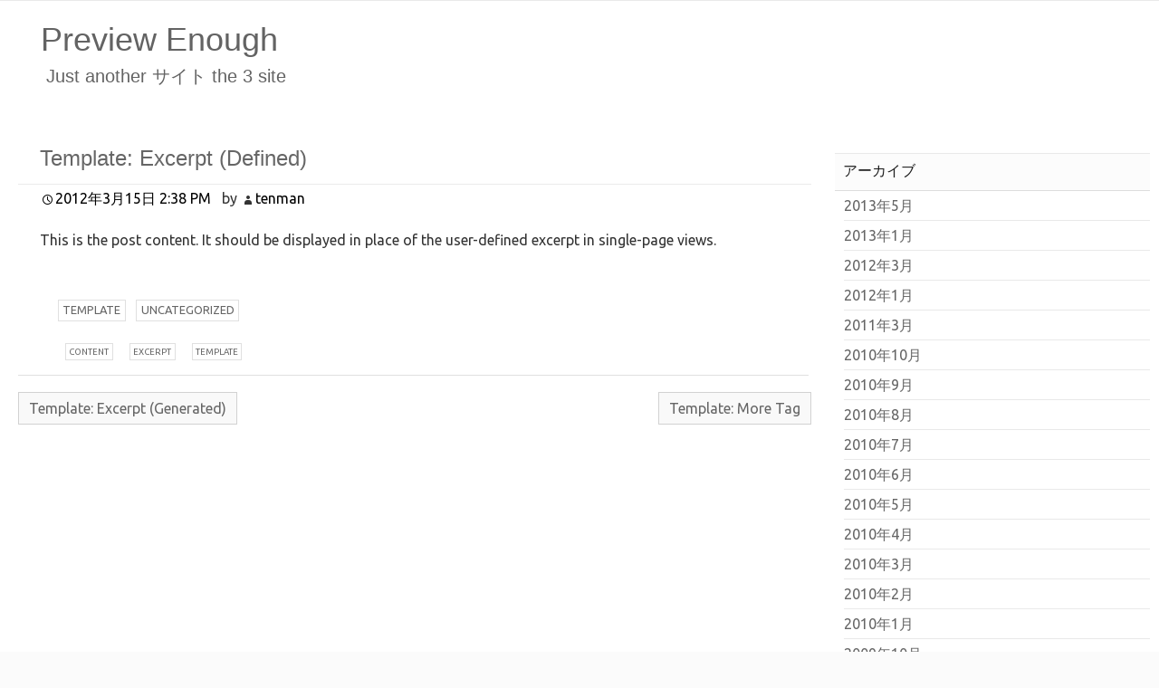

--- FILE ---
content_type: text/html; charset=UTF-8
request_url: http://www.tenman.info/wp3/previewenough/2012/03/15/template-excerpt-defined/
body_size: 11193
content:
<!DOCTYPE html>
<html lang="ja">
    <head>
        <meta charset="UTF-8" />
      	<title>Template: Excerpt (Defined) &#8211; Preview Enough</title>
<meta name='robots' content='max-image-preview:large' />
	<style>img:is([sizes="auto" i], [sizes^="auto," i]) { contain-intrinsic-size: 3000px 1500px }</style>
	<link rel='dns-prefetch' href='//fonts.googleapis.com' />
<link rel="alternate" type="application/rss+xml" title="Preview Enough &raquo; フィード" href="http://www.tenman.info/wp3/previewenough/feed/" />
<link rel="alternate" type="application/rss+xml" title="Preview Enough &raquo; コメントフィード" href="http://www.tenman.info/wp3/previewenough/comments/feed/" />
<script type="text/javascript">
/* <![CDATA[ */
window._wpemojiSettings = {"baseUrl":"https:\/\/s.w.org\/images\/core\/emoji\/16.0.1\/72x72\/","ext":".png","svgUrl":"https:\/\/s.w.org\/images\/core\/emoji\/16.0.1\/svg\/","svgExt":".svg","source":{"wpemoji":"http:\/\/www.tenman.info\/wp3\/previewenough\/wp-includes\/js\/wp-emoji.js?ver=6.8.3","twemoji":"http:\/\/www.tenman.info\/wp3\/previewenough\/wp-includes\/js\/twemoji.js?ver=6.8.3"}};
/**
 * @output wp-includes/js/wp-emoji-loader.js
 */

/**
 * Emoji Settings as exported in PHP via _print_emoji_detection_script().
 * @typedef WPEmojiSettings
 * @type {object}
 * @property {?object} source
 * @property {?string} source.concatemoji
 * @property {?string} source.twemoji
 * @property {?string} source.wpemoji
 * @property {?boolean} DOMReady
 * @property {?Function} readyCallback
 */

/**
 * Support tests.
 * @typedef SupportTests
 * @type {object}
 * @property {?boolean} flag
 * @property {?boolean} emoji
 */

/**
 * IIFE to detect emoji support and load Twemoji if needed.
 *
 * @param {Window} window
 * @param {Document} document
 * @param {WPEmojiSettings} settings
 */
( function wpEmojiLoader( window, document, settings ) {
	if ( typeof Promise === 'undefined' ) {
		return;
	}

	var sessionStorageKey = 'wpEmojiSettingsSupports';
	var tests = [ 'flag', 'emoji' ];

	/**
	 * Checks whether the browser supports offloading to a Worker.
	 *
	 * @since 6.3.0
	 *
	 * @private
	 *
	 * @returns {boolean}
	 */
	function supportsWorkerOffloading() {
		return (
			typeof Worker !== 'undefined' &&
			typeof OffscreenCanvas !== 'undefined' &&
			typeof URL !== 'undefined' &&
			URL.createObjectURL &&
			typeof Blob !== 'undefined'
		);
	}

	/**
	 * @typedef SessionSupportTests
	 * @type {object}
	 * @property {number} timestamp
	 * @property {SupportTests} supportTests
	 */

	/**
	 * Get support tests from session.
	 *
	 * @since 6.3.0
	 *
	 * @private
	 *
	 * @returns {?SupportTests} Support tests, or null if not set or older than 1 week.
	 */
	function getSessionSupportTests() {
		try {
			/** @type {SessionSupportTests} */
			var item = JSON.parse(
				sessionStorage.getItem( sessionStorageKey )
			);
			if (
				typeof item === 'object' &&
				typeof item.timestamp === 'number' &&
				new Date().valueOf() < item.timestamp + 604800 && // Note: Number is a week in seconds.
				typeof item.supportTests === 'object'
			) {
				return item.supportTests;
			}
		} catch ( e ) {}
		return null;
	}

	/**
	 * Persist the supports in session storage.
	 *
	 * @since 6.3.0
	 *
	 * @private
	 *
	 * @param {SupportTests} supportTests Support tests.
	 */
	function setSessionSupportTests( supportTests ) {
		try {
			/** @type {SessionSupportTests} */
			var item = {
				supportTests: supportTests,
				timestamp: new Date().valueOf()
			};

			sessionStorage.setItem(
				sessionStorageKey,
				JSON.stringify( item )
			);
		} catch ( e ) {}
	}

	/**
	 * Checks if two sets of Emoji characters render the same visually.
	 *
	 * This is used to determine if the browser is rendering an emoji with multiple data points
	 * correctly. set1 is the emoji in the correct form, using a zero-width joiner. set2 is the emoji
	 * in the incorrect form, using a zero-width space. If the two sets render the same, then the browser
	 * does not support the emoji correctly.
	 *
	 * This function may be serialized to run in a Worker. Therefore, it cannot refer to variables from the containing
	 * scope. Everything must be passed by parameters.
	 *
	 * @since 4.9.0
	 *
	 * @private
	 *
	 * @param {CanvasRenderingContext2D} context 2D Context.
	 * @param {string} set1 Set of Emoji to test.
	 * @param {string} set2 Set of Emoji to test.
	 *
	 * @return {boolean} True if the two sets render the same.
	 */
	function emojiSetsRenderIdentically( context, set1, set2 ) {
		// Cleanup from previous test.
		context.clearRect( 0, 0, context.canvas.width, context.canvas.height );
		context.fillText( set1, 0, 0 );
		var rendered1 = new Uint32Array(
			context.getImageData(
				0,
				0,
				context.canvas.width,
				context.canvas.height
			).data
		);

		// Cleanup from previous test.
		context.clearRect( 0, 0, context.canvas.width, context.canvas.height );
		context.fillText( set2, 0, 0 );
		var rendered2 = new Uint32Array(
			context.getImageData(
				0,
				0,
				context.canvas.width,
				context.canvas.height
			).data
		);

		return rendered1.every( function ( rendered2Data, index ) {
			return rendered2Data === rendered2[ index ];
		} );
	}

	/**
	 * Checks if the center point of a single emoji is empty.
	 *
	 * This is used to determine if the browser is rendering an emoji with a single data point
	 * correctly. The center point of an incorrectly rendered emoji will be empty. A correctly
	 * rendered emoji will have a non-zero value at the center point.
	 *
	 * This function may be serialized to run in a Worker. Therefore, it cannot refer to variables from the containing
	 * scope. Everything must be passed by parameters.
	 *
	 * @since 6.8.2
	 *
	 * @private
	 *
	 * @param {CanvasRenderingContext2D} context 2D Context.
	 * @param {string} emoji Emoji to test.
	 *
	 * @return {boolean} True if the center point is empty.
	 */
	function emojiRendersEmptyCenterPoint( context, emoji ) {
		// Cleanup from previous test.
		context.clearRect( 0, 0, context.canvas.width, context.canvas.height );
		context.fillText( emoji, 0, 0 );

		// Test if the center point (16, 16) is empty (0,0,0,0).
		var centerPoint = context.getImageData(16, 16, 1, 1);
		for ( var i = 0; i < centerPoint.data.length; i++ ) {
			if ( centerPoint.data[ i ] !== 0 ) {
				// Stop checking the moment it's known not to be empty.
				return false;
			}
		}

		return true;
	}

	/**
	 * Determines if the browser properly renders Emoji that Twemoji can supplement.
	 *
	 * This function may be serialized to run in a Worker. Therefore, it cannot refer to variables from the containing
	 * scope. Everything must be passed by parameters.
	 *
	 * @since 4.2.0
	 *
	 * @private
	 *
	 * @param {CanvasRenderingContext2D} context 2D Context.
	 * @param {string} type Whether to test for support of "flag" or "emoji".
	 * @param {Function} emojiSetsRenderIdentically Reference to emojiSetsRenderIdentically function, needed due to minification.
	 * @param {Function} emojiRendersEmptyCenterPoint Reference to emojiRendersEmptyCenterPoint function, needed due to minification.
	 *
	 * @return {boolean} True if the browser can render emoji, false if it cannot.
	 */
	function browserSupportsEmoji( context, type, emojiSetsRenderIdentically, emojiRendersEmptyCenterPoint ) {
		var isIdentical;

		switch ( type ) {
			case 'flag':
				/*
				 * Test for Transgender flag compatibility. Added in Unicode 13.
				 *
				 * To test for support, we try to render it, and compare the rendering to how it would look if
				 * the browser doesn't render it correctly (white flag emoji + transgender symbol).
				 */
				isIdentical = emojiSetsRenderIdentically(
					context,
					'\uD83C\uDFF3\uFE0F\u200D\u26A7\uFE0F', // as a zero-width joiner sequence
					'\uD83C\uDFF3\uFE0F\u200B\u26A7\uFE0F' // separated by a zero-width space
				);

				if ( isIdentical ) {
					return false;
				}

				/*
				 * Test for Sark flag compatibility. This is the least supported of the letter locale flags,
				 * so gives us an easy test for full support.
				 *
				 * To test for support, we try to render it, and compare the rendering to how it would look if
				 * the browser doesn't render it correctly ([C] + [Q]).
				 */
				isIdentical = emojiSetsRenderIdentically(
					context,
					'\uD83C\uDDE8\uD83C\uDDF6', // as the sequence of two code points
					'\uD83C\uDDE8\u200B\uD83C\uDDF6' // as the two code points separated by a zero-width space
				);

				if ( isIdentical ) {
					return false;
				}

				/*
				 * Test for English flag compatibility. England is a country in the United Kingdom, it
				 * does not have a two letter locale code but rather a five letter sub-division code.
				 *
				 * To test for support, we try to render it, and compare the rendering to how it would look if
				 * the browser doesn't render it correctly (black flag emoji + [G] + [B] + [E] + [N] + [G]).
				 */
				isIdentical = emojiSetsRenderIdentically(
					context,
					// as the flag sequence
					'\uD83C\uDFF4\uDB40\uDC67\uDB40\uDC62\uDB40\uDC65\uDB40\uDC6E\uDB40\uDC67\uDB40\uDC7F',
					// with each code point separated by a zero-width space
					'\uD83C\uDFF4\u200B\uDB40\uDC67\u200B\uDB40\uDC62\u200B\uDB40\uDC65\u200B\uDB40\uDC6E\u200B\uDB40\uDC67\u200B\uDB40\uDC7F'
				);

				return ! isIdentical;
			case 'emoji':
				/*
				 * Does Emoji 16.0 cause the browser to go splat?
				 *
				 * To test for Emoji 16.0 support, try to render a new emoji: Splatter.
				 *
				 * The splatter emoji is a single code point emoji. Testing for browser support
				 * required testing the center point of the emoji to see if it is empty.
				 *
				 * 0xD83E 0xDEDF (\uD83E\uDEDF) == 🫟 Splatter.
				 *
				 * When updating this test, please ensure that the emoji is either a single code point
				 * or switch to using the emojiSetsRenderIdentically function and testing with a zero-width
				 * joiner vs a zero-width space.
				 */
				var notSupported = emojiRendersEmptyCenterPoint( context, '\uD83E\uDEDF' );
				return ! notSupported;
		}

		return false;
	}

	/**
	 * Checks emoji support tests.
	 *
	 * This function may be serialized to run in a Worker. Therefore, it cannot refer to variables from the containing
	 * scope. Everything must be passed by parameters.
	 *
	 * @since 6.3.0
	 *
	 * @private
	 *
	 * @param {string[]} tests Tests.
	 * @param {Function} browserSupportsEmoji Reference to browserSupportsEmoji function, needed due to minification.
	 * @param {Function} emojiSetsRenderIdentically Reference to emojiSetsRenderIdentically function, needed due to minification.
	 * @param {Function} emojiRendersEmptyCenterPoint Reference to emojiRendersEmptyCenterPoint function, needed due to minification.
	 *
	 * @return {SupportTests} Support tests.
	 */
	function testEmojiSupports( tests, browserSupportsEmoji, emojiSetsRenderIdentically, emojiRendersEmptyCenterPoint ) {
		var canvas;
		if (
			typeof WorkerGlobalScope !== 'undefined' &&
			self instanceof WorkerGlobalScope
		) {
			canvas = new OffscreenCanvas( 300, 150 ); // Dimensions are default for HTMLCanvasElement.
		} else {
			canvas = document.createElement( 'canvas' );
		}

		var context = canvas.getContext( '2d', { willReadFrequently: true } );

		/*
		 * Chrome on OS X added native emoji rendering in M41. Unfortunately,
		 * it doesn't work when the font is bolder than 500 weight. So, we
		 * check for bold rendering support to avoid invisible emoji in Chrome.
		 */
		context.textBaseline = 'top';
		context.font = '600 32px Arial';

		var supports = {};
		tests.forEach( function ( test ) {
			supports[ test ] = browserSupportsEmoji( context, test, emojiSetsRenderIdentically, emojiRendersEmptyCenterPoint );
		} );
		return supports;
	}

	/**
	 * Adds a script to the head of the document.
	 *
	 * @ignore
	 *
	 * @since 4.2.0
	 *
	 * @param {string} src The url where the script is located.
	 *
	 * @return {void}
	 */
	function addScript( src ) {
		var script = document.createElement( 'script' );
		script.src = src;
		script.defer = true;
		document.head.appendChild( script );
	}

	settings.supports = {
		everything: true,
		everythingExceptFlag: true
	};

	// Create a promise for DOMContentLoaded since the worker logic may finish after the event has fired.
	var domReadyPromise = new Promise( function ( resolve ) {
		document.addEventListener( 'DOMContentLoaded', resolve, {
			once: true
		} );
	} );

	// Obtain the emoji support from the browser, asynchronously when possible.
	new Promise( function ( resolve ) {
		var supportTests = getSessionSupportTests();
		if ( supportTests ) {
			resolve( supportTests );
			return;
		}

		if ( supportsWorkerOffloading() ) {
			try {
				// Note that the functions are being passed as arguments due to minification.
				var workerScript =
					'postMessage(' +
					testEmojiSupports.toString() +
					'(' +
					[
						JSON.stringify( tests ),
						browserSupportsEmoji.toString(),
						emojiSetsRenderIdentically.toString(),
						emojiRendersEmptyCenterPoint.toString()
					].join( ',' ) +
					'));';
				var blob = new Blob( [ workerScript ], {
					type: 'text/javascript'
				} );
				var worker = new Worker( URL.createObjectURL( blob ), { name: 'wpTestEmojiSupports' } );
				worker.onmessage = function ( event ) {
					supportTests = event.data;
					setSessionSupportTests( supportTests );
					worker.terminate();
					resolve( supportTests );
				};
				return;
			} catch ( e ) {}
		}

		supportTests = testEmojiSupports( tests, browserSupportsEmoji, emojiSetsRenderIdentically, emojiRendersEmptyCenterPoint );
		setSessionSupportTests( supportTests );
		resolve( supportTests );
	} )
		// Once the browser emoji support has been obtained from the session, finalize the settings.
		.then( function ( supportTests ) {
			/*
			 * Tests the browser support for flag emojis and other emojis, and adjusts the
			 * support settings accordingly.
			 */
			for ( var test in supportTests ) {
				settings.supports[ test ] = supportTests[ test ];

				settings.supports.everything =
					settings.supports.everything && settings.supports[ test ];

				if ( 'flag' !== test ) {
					settings.supports.everythingExceptFlag =
						settings.supports.everythingExceptFlag &&
						settings.supports[ test ];
				}
			}

			settings.supports.everythingExceptFlag =
				settings.supports.everythingExceptFlag &&
				! settings.supports.flag;

			// Sets DOMReady to false and assigns a ready function to settings.
			settings.DOMReady = false;
			settings.readyCallback = function () {
				settings.DOMReady = true;
			};
		} )
		.then( function () {
			return domReadyPromise;
		} )
		.then( function () {
			// When the browser can not render everything we need to load a polyfill.
			if ( ! settings.supports.everything ) {
				settings.readyCallback();

				var src = settings.source || {};

				if ( src.concatemoji ) {
					addScript( src.concatemoji );
				} else if ( src.wpemoji && src.twemoji ) {
					addScript( src.twemoji );
					addScript( src.wpemoji );
				}
			}
		} );
} )( window, document, window._wpemojiSettings );

/* ]]> */
</script>
<style id='wp-emoji-styles-inline-css' type='text/css'>

	img.wp-smiley, img.emoji {
		display: inline !important;
		border: none !important;
		box-shadow: none !important;
		height: 1em !important;
		width: 1em !important;
		margin: 0 0.07em !important;
		vertical-align: -0.1em !important;
		background: none !important;
		padding: 0 !important;
	}
</style>
<link rel='stylesheet' id='wp-block-library-css' href='http://www.tenman.info/wp3/previewenough/wp-includes/css/dist/block-library/style.css?ver=6.8.3' type='text/css' media='all' />
<style id='classic-theme-styles-inline-css' type='text/css'>
/**
 * These rules are needed for backwards compatibility.
 * They should match the button element rules in the base theme.json file.
 */
.wp-block-button__link {
	color: #ffffff;
	background-color: #32373c;
	border-radius: 9999px; /* 100% causes an oval, but any explicit but really high value retains the pill shape. */

	/* This needs a low specificity so it won't override the rules from the button element if defined in theme.json. */
	box-shadow: none;
	text-decoration: none;

	/* The extra 2px are added to size solids the same as the outline versions.*/
	padding: calc(0.667em + 2px) calc(1.333em + 2px);

	font-size: 1.125em;
}

.wp-block-file__button {
	background: #32373c;
	color: #ffffff;
	text-decoration: none;
}

</style>
<style id='global-styles-inline-css' type='text/css'>
:root{--wp--preset--aspect-ratio--square: 1;--wp--preset--aspect-ratio--4-3: 4/3;--wp--preset--aspect-ratio--3-4: 3/4;--wp--preset--aspect-ratio--3-2: 3/2;--wp--preset--aspect-ratio--2-3: 2/3;--wp--preset--aspect-ratio--16-9: 16/9;--wp--preset--aspect-ratio--9-16: 9/16;--wp--preset--color--black: #000000;--wp--preset--color--cyan-bluish-gray: #abb8c3;--wp--preset--color--white: #ffffff;--wp--preset--color--pale-pink: #f78da7;--wp--preset--color--vivid-red: #cf2e2e;--wp--preset--color--luminous-vivid-orange: #ff6900;--wp--preset--color--luminous-vivid-amber: #fcb900;--wp--preset--color--light-green-cyan: #7bdcb5;--wp--preset--color--vivid-green-cyan: #00d084;--wp--preset--color--pale-cyan-blue: #8ed1fc;--wp--preset--color--vivid-cyan-blue: #0693e3;--wp--preset--color--vivid-purple: #9b51e0;--wp--preset--gradient--vivid-cyan-blue-to-vivid-purple: linear-gradient(135deg,rgba(6,147,227,1) 0%,rgb(155,81,224) 100%);--wp--preset--gradient--light-green-cyan-to-vivid-green-cyan: linear-gradient(135deg,rgb(122,220,180) 0%,rgb(0,208,130) 100%);--wp--preset--gradient--luminous-vivid-amber-to-luminous-vivid-orange: linear-gradient(135deg,rgba(252,185,0,1) 0%,rgba(255,105,0,1) 100%);--wp--preset--gradient--luminous-vivid-orange-to-vivid-red: linear-gradient(135deg,rgba(255,105,0,1) 0%,rgb(207,46,46) 100%);--wp--preset--gradient--very-light-gray-to-cyan-bluish-gray: linear-gradient(135deg,rgb(238,238,238) 0%,rgb(169,184,195) 100%);--wp--preset--gradient--cool-to-warm-spectrum: linear-gradient(135deg,rgb(74,234,220) 0%,rgb(151,120,209) 20%,rgb(207,42,186) 40%,rgb(238,44,130) 60%,rgb(251,105,98) 80%,rgb(254,248,76) 100%);--wp--preset--gradient--blush-light-purple: linear-gradient(135deg,rgb(255,206,236) 0%,rgb(152,150,240) 100%);--wp--preset--gradient--blush-bordeaux: linear-gradient(135deg,rgb(254,205,165) 0%,rgb(254,45,45) 50%,rgb(107,0,62) 100%);--wp--preset--gradient--luminous-dusk: linear-gradient(135deg,rgb(255,203,112) 0%,rgb(199,81,192) 50%,rgb(65,88,208) 100%);--wp--preset--gradient--pale-ocean: linear-gradient(135deg,rgb(255,245,203) 0%,rgb(182,227,212) 50%,rgb(51,167,181) 100%);--wp--preset--gradient--electric-grass: linear-gradient(135deg,rgb(202,248,128) 0%,rgb(113,206,126) 100%);--wp--preset--gradient--midnight: linear-gradient(135deg,rgb(2,3,129) 0%,rgb(40,116,252) 100%);--wp--preset--font-size--small: 13px;--wp--preset--font-size--medium: 20px;--wp--preset--font-size--large: 36px;--wp--preset--font-size--x-large: 42px;--wp--preset--spacing--20: 0.44rem;--wp--preset--spacing--30: 0.67rem;--wp--preset--spacing--40: 1rem;--wp--preset--spacing--50: 1.5rem;--wp--preset--spacing--60: 2.25rem;--wp--preset--spacing--70: 3.38rem;--wp--preset--spacing--80: 5.06rem;--wp--preset--shadow--natural: 6px 6px 9px rgba(0, 0, 0, 0.2);--wp--preset--shadow--deep: 12px 12px 50px rgba(0, 0, 0, 0.4);--wp--preset--shadow--sharp: 6px 6px 0px rgba(0, 0, 0, 0.2);--wp--preset--shadow--outlined: 6px 6px 0px -3px rgba(255, 255, 255, 1), 6px 6px rgba(0, 0, 0, 1);--wp--preset--shadow--crisp: 6px 6px 0px rgba(0, 0, 0, 1);}:where(.is-layout-flex){gap: 0.5em;}:where(.is-layout-grid){gap: 0.5em;}body .is-layout-flex{display: flex;}.is-layout-flex{flex-wrap: wrap;align-items: center;}.is-layout-flex > :is(*, div){margin: 0;}body .is-layout-grid{display: grid;}.is-layout-grid > :is(*, div){margin: 0;}:where(.wp-block-columns.is-layout-flex){gap: 2em;}:where(.wp-block-columns.is-layout-grid){gap: 2em;}:where(.wp-block-post-template.is-layout-flex){gap: 1.25em;}:where(.wp-block-post-template.is-layout-grid){gap: 1.25em;}.has-black-color{color: var(--wp--preset--color--black) !important;}.has-cyan-bluish-gray-color{color: var(--wp--preset--color--cyan-bluish-gray) !important;}.has-white-color{color: var(--wp--preset--color--white) !important;}.has-pale-pink-color{color: var(--wp--preset--color--pale-pink) !important;}.has-vivid-red-color{color: var(--wp--preset--color--vivid-red) !important;}.has-luminous-vivid-orange-color{color: var(--wp--preset--color--luminous-vivid-orange) !important;}.has-luminous-vivid-amber-color{color: var(--wp--preset--color--luminous-vivid-amber) !important;}.has-light-green-cyan-color{color: var(--wp--preset--color--light-green-cyan) !important;}.has-vivid-green-cyan-color{color: var(--wp--preset--color--vivid-green-cyan) !important;}.has-pale-cyan-blue-color{color: var(--wp--preset--color--pale-cyan-blue) !important;}.has-vivid-cyan-blue-color{color: var(--wp--preset--color--vivid-cyan-blue) !important;}.has-vivid-purple-color{color: var(--wp--preset--color--vivid-purple) !important;}.has-black-background-color{background-color: var(--wp--preset--color--black) !important;}.has-cyan-bluish-gray-background-color{background-color: var(--wp--preset--color--cyan-bluish-gray) !important;}.has-white-background-color{background-color: var(--wp--preset--color--white) !important;}.has-pale-pink-background-color{background-color: var(--wp--preset--color--pale-pink) !important;}.has-vivid-red-background-color{background-color: var(--wp--preset--color--vivid-red) !important;}.has-luminous-vivid-orange-background-color{background-color: var(--wp--preset--color--luminous-vivid-orange) !important;}.has-luminous-vivid-amber-background-color{background-color: var(--wp--preset--color--luminous-vivid-amber) !important;}.has-light-green-cyan-background-color{background-color: var(--wp--preset--color--light-green-cyan) !important;}.has-vivid-green-cyan-background-color{background-color: var(--wp--preset--color--vivid-green-cyan) !important;}.has-pale-cyan-blue-background-color{background-color: var(--wp--preset--color--pale-cyan-blue) !important;}.has-vivid-cyan-blue-background-color{background-color: var(--wp--preset--color--vivid-cyan-blue) !important;}.has-vivid-purple-background-color{background-color: var(--wp--preset--color--vivid-purple) !important;}.has-black-border-color{border-color: var(--wp--preset--color--black) !important;}.has-cyan-bluish-gray-border-color{border-color: var(--wp--preset--color--cyan-bluish-gray) !important;}.has-white-border-color{border-color: var(--wp--preset--color--white) !important;}.has-pale-pink-border-color{border-color: var(--wp--preset--color--pale-pink) !important;}.has-vivid-red-border-color{border-color: var(--wp--preset--color--vivid-red) !important;}.has-luminous-vivid-orange-border-color{border-color: var(--wp--preset--color--luminous-vivid-orange) !important;}.has-luminous-vivid-amber-border-color{border-color: var(--wp--preset--color--luminous-vivid-amber) !important;}.has-light-green-cyan-border-color{border-color: var(--wp--preset--color--light-green-cyan) !important;}.has-vivid-green-cyan-border-color{border-color: var(--wp--preset--color--vivid-green-cyan) !important;}.has-pale-cyan-blue-border-color{border-color: var(--wp--preset--color--pale-cyan-blue) !important;}.has-vivid-cyan-blue-border-color{border-color: var(--wp--preset--color--vivid-cyan-blue) !important;}.has-vivid-purple-border-color{border-color: var(--wp--preset--color--vivid-purple) !important;}.has-vivid-cyan-blue-to-vivid-purple-gradient-background{background: var(--wp--preset--gradient--vivid-cyan-blue-to-vivid-purple) !important;}.has-light-green-cyan-to-vivid-green-cyan-gradient-background{background: var(--wp--preset--gradient--light-green-cyan-to-vivid-green-cyan) !important;}.has-luminous-vivid-amber-to-luminous-vivid-orange-gradient-background{background: var(--wp--preset--gradient--luminous-vivid-amber-to-luminous-vivid-orange) !important;}.has-luminous-vivid-orange-to-vivid-red-gradient-background{background: var(--wp--preset--gradient--luminous-vivid-orange-to-vivid-red) !important;}.has-very-light-gray-to-cyan-bluish-gray-gradient-background{background: var(--wp--preset--gradient--very-light-gray-to-cyan-bluish-gray) !important;}.has-cool-to-warm-spectrum-gradient-background{background: var(--wp--preset--gradient--cool-to-warm-spectrum) !important;}.has-blush-light-purple-gradient-background{background: var(--wp--preset--gradient--blush-light-purple) !important;}.has-blush-bordeaux-gradient-background{background: var(--wp--preset--gradient--blush-bordeaux) !important;}.has-luminous-dusk-gradient-background{background: var(--wp--preset--gradient--luminous-dusk) !important;}.has-pale-ocean-gradient-background{background: var(--wp--preset--gradient--pale-ocean) !important;}.has-electric-grass-gradient-background{background: var(--wp--preset--gradient--electric-grass) !important;}.has-midnight-gradient-background{background: var(--wp--preset--gradient--midnight) !important;}.has-small-font-size{font-size: var(--wp--preset--font-size--small) !important;}.has-medium-font-size{font-size: var(--wp--preset--font-size--medium) !important;}.has-large-font-size{font-size: var(--wp--preset--font-size--large) !important;}.has-x-large-font-size{font-size: var(--wp--preset--font-size--x-large) !important;}
:where(.wp-block-post-template.is-layout-flex){gap: 1.25em;}:where(.wp-block-post-template.is-layout-grid){gap: 1.25em;}
:where(.wp-block-columns.is-layout-flex){gap: 2em;}:where(.wp-block-columns.is-layout-grid){gap: 2em;}
:root :where(.wp-block-pullquote){font-size: 1.5em;line-height: 1.6;}
</style>
<link rel='stylesheet' id='contact-form-7-css' href='http://www.tenman.info/wp3/previewenough/wp-content/plugins/contact-form-7/includes/css/styles.css?ver=6.0.6' type='text/css' media='all' />
<link rel='stylesheet' id='enough_normalize-css' href='http://www.tenman.info/wp3/previewenough/wp-content/themes/enough/css/normalize.css' type='text/css' media='all' />
<link rel='stylesheet' id='enough_genericons-css' href='http://www.tenman.info/wp3/previewenough/wp-content/themes/enough/genericons/genericons.css' type='text/css' media='all' />
<link rel='stylesheet' id='enough_fonts-css' href='http://www.tenman.info/wp3/previewenough/wp-content/themes/enough/css/fonts.css' type='text/css' media='all' />
<link rel='stylesheet' id='enough_box-modules-css' href='http://www.tenman.info/wp3/previewenough/wp-content/themes/enough/css/box-modules.css' type='text/css' media='all' />
<link rel='stylesheet' id='enough_comment-css' href='http://www.tenman.info/wp3/previewenough/wp-content/themes/enough/css/comment.css' type='text/css' media='all' />
<link rel='stylesheet' id='enough_ua-css' href='http://www.tenman.info/wp3/previewenough/wp-content/themes/enough/css/ua.css' type='text/css' media='all' />
<link rel='stylesheet' id='enough_colors-css' href='http://www.tenman.info/wp3/previewenough/wp-content/themes/enough/css/colors.css' type='text/css' media='all' />
<link rel='stylesheet' id='enough_base-css' href='http://www.tenman.info/wp3/previewenough/wp-content/themes/enough/css/base.css' type='text/css' media='all' />
<link rel='stylesheet' id='enough_layout-fluid-css' href='http://www.tenman.info/wp3/previewenough/wp-content/themes/enough/css/layout-fluid.css' type='text/css' media='all' />
<link rel='stylesheet' id='enough_post-format-css' href='http://www.tenman.info/wp3/previewenough/wp-content/themes/enough/css/post-format.css' type='text/css' media='all' />
<link rel='stylesheet' id='enough_approach-css' href='http://www.tenman.info/wp3/previewenough/wp-content/themes/enough/css/approach.css' type='text/css' media='all' />
<link rel='stylesheet' id='styles-css' href='http://www.tenman.info/wp3/previewenough/wp-content/themes/enough/style.css' type='text/css' media='all' />
<style id='styles-inline-css' type='text/css'>
.gallery { margin: auto; width: 100%; }

            .gallery .gallery-item { margin: 0px; }

            .gallery .gallery-item {display:inline-block; margin-top: 10px; text-align: center; }

            .gallery img { max-width:100%; }

            .gallery .gallery-caption { margin-left: 0; }

            .gallery br { clear: both }

            .gallery-columns-1 .gallery-item{ width: 100% }

            .gallery-columns-2 .gallery-item{ width: 50% }

            .gallery-columns-3 .gallery-item{ width: 33.3% }

            .gallery-columns-4 .gallery-item{ width: 25% }

            .gallery-columns-5 .gallery-item{ width: 20% }

            .gallery-columns-6 .gallery-item{ width: 16.6% }

            .gallery-columns-7 .gallery-item{ width: 14.28% }

            .gallery-columns-8 .gallery-item{ width: 12.5% }

            .gallery-columns-9 .gallery-item{ width: 11.1% }

            .gallery-columns-10 .gallery-item{ width: 9.9% }
.gallery,
			.gallery-columns-1 .gallery-item:nth-child(2),

			.gallery-columns-2 .gallery-item:nth-child(3),

			.gallery-columns-3 .gallery-item:nth-child(4),

			.gallery-columns-4 .gallery-item:nth-child(5),

			.gallery-columns-5 .gallery-item:nth-child(6),

			.gallery-columns-6 .gallery-item:nth-child(7),

			.gallery-columns-7 .gallery-item:nth-child(8),

			.gallery-columns-8 .gallery-item:nth-child(9),

			.gallery-columns-9 .gallery-item:nth-child(10),

			.gallery-columns-10 .gallery-item:nth-child(11){clear:both;}.gallery:after{content:'';clear:both;display:block;}.gallery-item{position:relative;}
			.gallery figcaption{
            box-sizing:border-box;
            position:absolute;
            top:0;
            left:0;
            width:100%;
			height:auto;
            bottom:30%;
            padding:1em;
            text-align:left;
            margin:auto;
            background:#000;
            color:#fff;
			opacity:0;
			transition:opacity .7s;
            border: 1px solid #fff;
            visibility:hidden;
            transition:visibility .7s, opacity .7s;
			-webkit-transition:visibility .7s,opacity .7s;
            z-index:99999;
			font-size:100%;
        }
		.gallery figure:focus figcaption{
			visibility:visible;
            opacity:.7;
			transition:visibility 1s, opacity 1s;
			-webkit-transition:visibility .7s,opacity .7s;
            overflow:hidden;
            margin:4px;
			outline:0;
		}
        .gallery .gallery-item:hover figcaption{
            visibility:visible;
            opacity:.7;
			transition:visibility 1s, opacity 1s;
			-webkit-transition:visibility .7s,opacity .7s;
            overflow:hidden;
            margin:4px;

        }
</style>
<link rel='stylesheet' id='enough-web-font-css' href='//fonts.googleapis.com/css?family=Ubuntu%3A400%2C700&#038;ver=6.8.3' type='text/css' media='all' />
<script type="text/javascript" src="http://www.tenman.info/wp3/previewenough/wp-content/plugins/jquery-updater/js/jquery-3.7.1.min.js?ver=3.7.1" id="jquery-core-js"></script>
<script type="text/javascript" src="http://www.tenman.info/wp3/previewenough/wp-content/plugins/jquery-updater/js/jquery-migrate-3.5.2.min.js?ver=3.5.2" id="jquery-migrate-js"></script>
<link rel="https://api.w.org/" href="http://www.tenman.info/wp3/previewenough/wp-json/" /><link rel="alternate" title="JSON" type="application/json" href="http://www.tenman.info/wp3/previewenough/wp-json/wp/v2/posts/993" /><link rel="EditURI" type="application/rsd+xml" title="RSD" href="http://www.tenman.info/wp3/previewenough/xmlrpc.php?rsd" />
<link rel="stylesheet" href="http://www.tenman.info/wp3/previewenough/wp-content/themes/enough/ja.css" type="text/css" media="screen" /><meta name="generator" content="WordPress 6.8.3" />
<link rel="canonical" href="http://www.tenman.info/wp3/previewenough/2012/03/15/template-excerpt-defined/" />
<link rel='shortlink' href='http://www.tenman.info/wp3/previewenough/?p=993' />
<link rel="alternate" title="oEmbed (JSON)" type="application/json+oembed" href="http://www.tenman.info/wp3/previewenough/wp-json/oembed/1.0/embed?url=http%3A%2F%2Fwww.tenman.info%2Fwp3%2Fpreviewenough%2F2012%2F03%2F15%2Ftemplate-excerpt-defined%2F" />
<link rel="alternate" title="oEmbed (XML)" type="text/xml+oembed" href="http://www.tenman.info/wp3/previewenough/wp-json/oembed/1.0/embed?url=http%3A%2F%2Fwww.tenman.info%2Fwp3%2Fpreviewenough%2F2012%2F03%2F15%2Ftemplate-excerpt-defined%2F&#038;format=xml" />
		<meta name="format-detection" content="telephone=no" />
				<meta name="viewport" content="width=device-width" />
				<meta name="apple-mobile-web-app-capable" content="yes" />
		<meta name="apple-mobile-web-app-status-bar-style"      content="default">
		<style type="text/css">
			body{
			background-color:#ffffff;
			background-image:url(  );
			background-repeat:repeat;
			background-position:top left;
			background-attachment:fixed;
			}
			body:not(.blog) header{
			background-size:cover;
			}
			header{ background: url(http://www.tenman.info/wp3/previewenough/wp-content/themes/enough/images/headers/wp3.jpg); }header{ height: 100px; }
			.site-title span:not(.custom-logo-wrap) a,
			.site-title a span,
			.site-description{
				color:#636363!important;
			}header .site-title{margin-top:20px;}header .site-description{margin-bottom:20px;} 

.enough-1col-post article, .enough-1col-post .posts-nav-link, .enough-1col-post .posts_pagination_wrapper{width:100%;margin:auto;float:none;}
</style>    </head>

    <body class="ja  wp-singular post-template-default single single-post postid-993 single-format-standard wp-theme-enough enough-icon chrome">
		        <div id="enough-page">
			            <div>

                <header role="banner">
					                    <h1 class="site-title">
						<span class="custom-logo-wrap no-linked"></span>						<a href="http://www.tenman.info/wp3/previewenough">																	
                            <span>Preview Enough</span>
                        </a>
                    </h1>
                    <h2 class="site-description"><span>Just another サイト the 3 site</span></h2>
                    <noscript>
                    <p class="no-script-and-small-view">この画面は、簡易表示です</p>
                    </noscript>
                    <p class="unknown-ua">この画面は、簡易表示です</p>
					                </header>
				<article class="post-993 post type-post status-publish format-standard hentry category-template-2 category-uncategorized tag-content-2 tag-excerpt-2 tag-template comments-none comments-closed enough-display-count-1" role="main" >
    		<h2 class="entry-title"><a href="http://www.tenman.info/wp3/previewenough/2012/03/15/template-excerpt-defined/">Template: Excerpt (Defined)</a></h2>
					<div class="posted-on">
			<span class="meta-prep meta-prep-author nav-text">投稿日</span> <a href="http://www.tenman.info/wp3/previewenough/2012/03/15/template-excerpt-defined/" title="2012年3月15日 2:38 PM"><span class="entry-date updated nav-text">2012年3月15日 2:38 PM</span></a> <span class="meta-sep">by</span> <span class="author vcard"><a class="url fn nickname" href="http://www.tenman.info/wp3/previewenough/author/tenman/" title="tenman の投稿をすべて表示" ><span class="nav-text">tenman</span></a></span> 			</div>
				    <div class="entry-content">
        <p>This is the post content. It should be displayed in place of the user-defined excerpt in single-page views.</p>
    </div>
    <br class="clear vspacer-1" />
    			<div class="posted-in">
				<ul>
									<li class="toggle-category toggle-title"><span class="nav-text">カテゴリー:</span></li>
						<li class="toggle-category"> <div class="category-112 initial-category first initial-T"><a href="http://www.tenman.info/wp3/previewenough/category/template-2/" title="「Template」の投稿をすべて表示" ><span>T</span>emplate</a></div><div class="category-45 initial-category first initial-U"><a href="http://www.tenman.info/wp3/previewenough/category/uncategorized/" title="「Uncategorized」の投稿をすべて表示" ><span>U</span>ncategorized</a></div></li>
								</ul>
										<ul>
						<li class="toggle-tag toggle-title"><span class="nav-text">タグ:</span></li>
						<li class="toggle-tag"><div class="category-130 initial-category first initial-c"><a href="http://www.tenman.info/wp3/previewenough/tag/content-2/" title="「content」の投稿をすべて表示" ><span>c</span>ontent</a></div><div class="category-135 initial-category first initial-e"><a href="http://www.tenman.info/wp3/previewenough/tag/excerpt-2/" title="「excerpt」の投稿をすべて表示" ><span>e</span>xcerpt</a></div><div class="category-171 initial-category first initial-t"><a href="http://www.tenman.info/wp3/previewenough/tag/template/" title="「template」の投稿をすべて表示" ><span>t</span>emplate</a></div></li>
					</ul>
							</div>
				    <br class="clear"  />
    <div id="nav-below" class="clearfix"><span class="nav-previous"><a href="http://www.tenman.info/wp3/previewenough/2012/03/14/template-excerpt-generated/" rel="prev"><span class="button"><span class="meta-nav">&laquo;</span> Template: Excerpt (Generated)</span></a></span><div class="nav-next"><a href="http://www.tenman.info/wp3/previewenough/2012/03/15/template-more-tag/" rel="next"><span class="button"> Template: More Tag <span class="meta-nav">&raquo;</span></span></a></div></div><div id="comments" class="clear">
    <ul class="wp-list-comments">
            </ul>
    <br class="clear vspacer-3" />
    <div class="pagenate-comment-links">
            </div>
    </div></article>
<div class="posts_pagination_wrapper"></div>
	<nav class="enough-sidebar">
		<ul>
			<li id="archives-2" class="widget widget_archive"><h2 class="widgettitle">アーカイブ</h2>
			<ul>
					<li><a href='http://www.tenman.info/wp3/previewenough/2013/05/'>2013年5月</a></li>
	<li><a href='http://www.tenman.info/wp3/previewenough/2013/01/'>2013年1月</a></li>
	<li><a href='http://www.tenman.info/wp3/previewenough/2012/03/'>2012年3月</a></li>
	<li><a href='http://www.tenman.info/wp3/previewenough/2012/01/'>2012年1月</a></li>
	<li><a href='http://www.tenman.info/wp3/previewenough/2011/03/'>2011年3月</a></li>
	<li><a href='http://www.tenman.info/wp3/previewenough/2010/10/'>2010年10月</a></li>
	<li><a href='http://www.tenman.info/wp3/previewenough/2010/09/'>2010年9月</a></li>
	<li><a href='http://www.tenman.info/wp3/previewenough/2010/08/'>2010年8月</a></li>
	<li><a href='http://www.tenman.info/wp3/previewenough/2010/07/'>2010年7月</a></li>
	<li><a href='http://www.tenman.info/wp3/previewenough/2010/06/'>2010年6月</a></li>
	<li><a href='http://www.tenman.info/wp3/previewenough/2010/05/'>2010年5月</a></li>
	<li><a href='http://www.tenman.info/wp3/previewenough/2010/04/'>2010年4月</a></li>
	<li><a href='http://www.tenman.info/wp3/previewenough/2010/03/'>2010年3月</a></li>
	<li><a href='http://www.tenman.info/wp3/previewenough/2010/02/'>2010年2月</a></li>
	<li><a href='http://www.tenman.info/wp3/previewenough/2010/01/'>2010年1月</a></li>
	<li><a href='http://www.tenman.info/wp3/previewenough/2009/10/'>2009年10月</a></li>
	<li><a href='http://www.tenman.info/wp3/previewenough/2009/09/'>2009年9月</a></li>
	<li><a href='http://www.tenman.info/wp3/previewenough/2009/08/'>2009年8月</a></li>
	<li><a href='http://www.tenman.info/wp3/previewenough/2009/07/'>2009年7月</a></li>
	<li><a href='http://www.tenman.info/wp3/previewenough/2009/06/'>2009年6月</a></li>
	<li><a href='http://www.tenman.info/wp3/previewenough/2009/05/'>2009年5月</a></li>
	<li><a href='http://www.tenman.info/wp3/previewenough/2008/09/'>2008年9月</a></li>
	<li><a href='http://www.tenman.info/wp3/previewenough/2008/06/'>2008年6月</a></li>
	<li><a href='http://www.tenman.info/wp3/previewenough/2008/05/'>2008年5月</a></li>
	<li><a href='http://www.tenman.info/wp3/previewenough/2008/04/'>2008年4月</a></li>
	<li><a href='http://www.tenman.info/wp3/previewenough/2008/03/'>2008年3月</a></li>
			</ul>

			</li>		</ul>
	</nav>
<br class="clear vspacer-3" />
<footer role="contentinfo">
        <address>
        <small>&copy;2026 Preview Enough <a href="http://www.tenman.info/wp3/previewenough/feed/" class="entry-rss">投稿　<span>(RSS)</span></a> and <a href="http://www.tenman.info/wp3/previewenough/comments/feed/" class="comments-rss">コメント <span>(RSS)</span></a></small>&nbsp;&nbsp;<small><a href="http://www.tenman.info/wp3/enough">enough Theme</a></small>&nbsp;&nbsp;    </address>
        </footer>
        <script type="text/javascript" src="http://www.tenman.info/wp3/previewenough/wp-includes/js/dist/hooks.js?ver=be67dc331e61e06d52fa" id="wp-hooks-js"></script>
<script type="text/javascript" src="http://www.tenman.info/wp3/previewenough/wp-includes/js/dist/i18n.js?ver=5edc734adb78e0d7d00e" id="wp-i18n-js"></script>
<script type="text/javascript" id="wp-i18n-js-after">
/* <![CDATA[ */
wp.i18n.setLocaleData( { 'text direction\u0004ltr': [ 'ltr' ] } );
/* ]]> */
</script>
<script type="text/javascript" src="http://www.tenman.info/wp3/previewenough/wp-content/plugins/contact-form-7/includes/swv/js/index.js?ver=6.0.6" id="swv-js"></script>
<script type="text/javascript" id="contact-form-7-js-translations">
/* <![CDATA[ */
( function( domain, translations ) {
	var localeData = translations.locale_data[ domain ] || translations.locale_data.messages;
	localeData[""].domain = domain;
	wp.i18n.setLocaleData( localeData, domain );
} )( "contact-form-7", {"translation-revision-date":"2025-04-11 06:42:50+0000","generator":"GlotPress\/4.0.1","domain":"messages","locale_data":{"messages":{"":{"domain":"messages","plural-forms":"nplurals=1; plural=0;","lang":"ja_JP"},"This contact form is placed in the wrong place.":["\u3053\u306e\u30b3\u30f3\u30bf\u30af\u30c8\u30d5\u30a9\u30fc\u30e0\u306f\u9593\u9055\u3063\u305f\u4f4d\u7f6e\u306b\u7f6e\u304b\u308c\u3066\u3044\u307e\u3059\u3002"],"Error:":["\u30a8\u30e9\u30fc:"]}},"comment":{"reference":"includes\/js\/index.js"}} );
/* ]]> */
</script>
<script type="text/javascript" id="contact-form-7-js-before">
/* <![CDATA[ */
var wpcf7 = {
    "api": {
        "root": "http:\/\/www.tenman.info\/wp3\/previewenough\/wp-json\/",
        "namespace": "contact-form-7\/v1"
    },
    "cached": 1
};
/* ]]> */
</script>
<script type="text/javascript" src="http://www.tenman.info/wp3/previewenough/wp-content/plugins/contact-form-7/includes/js/index.js?ver=6.0.6" id="contact-form-7-js"></script>
<script type="text/javascript" src="http://www.tenman.info/wp3/previewenough/wp-includes/js/comment-reply.js?ver=6.8.3" id="comment-reply-js" async="async" data-wp-strategy="async"></script>
<script type="text/javascript" id="enough_helper_script-js-extra">
/* <![CDATA[ */
var enough_script_vars = {"enough_is_front":"0","is_ie":"","enough_home_url":"http:\/\/www.tenman.info\/wp3\/previewenough","enough_site_title":"Preview Enough","enough_site_image":"http:\/\/www.tenman.info\/wp3\/previewenough\/wp-content\/themes\/enough\/images\/headers\/wp3.jpg","enough_theme_mod_header_img":"","enough_title_length":"14","enough_description_length":"33","enough_header_image_uri":"http:\/\/www.tenman.info\/wp3\/previewenough\/wp-content\/themes\/enough\/images\/headers\/wp3.jpg","enough_image_exists":"http:\/\/www.tenman.info\/wp3\/previewenough\/wp-content\/themes\/enough\/images\/headers\/wp3.jpg","enough_options":{"enough_format_detection_telephone":"no","enough_iphone_device_width":"width=device-width","enough_iphone_status_bar_style":"default","enough_post_one_column_bottom_sidebar":"no","enough_approach_type":"default","enough_enable_post_formats":["chat","gallery","image","link","quote","status","video"],"enough_post_content_width":100,"enough_use_slider":"no","enough_slider_sleep":"3","enough_slider_fade":"1","install":true},"uploads":{"path":"\/virtual\/tenman\/public_html\/wp3\/wp-content\/blogs.dir\/17\/files","url":"http:\/\/www.tenman.info\/wp3\/previewenough\/files","subdir":"","basedir":"\/virtual\/tenman\/public_html\/wp3\/wp-content\/blogs.dir\/17\/files","baseurl":"http:\/\/www.tenman.info\/wp3\/previewenough\/files","error":false},"enough_is_page":"0","enough_upload_image":"0","enough_use_slider":"0","enough_url":"http:\/\/www.tenman.info\/wp3\/previewenough\/wp-content\/themes\/enough\/images\/headers\/wp3.jpg","uri":"http:\/\/www.tenman.info\/wp3\/previewenough\/wp-content\/themes\/enough\/images\/headers\/wp3.jpg","enough_header_image_width":"950","enough_header_image_height":"100","ratio":"0.10526315789474","enough_header_textcolor":"636363","enough_random_header_image":"","enough_is_random_header_image":"0","path":"\/virtual\/tenman\/public_html\/wp3\/wp-content\/blogs.dir\/17\/files\/wp3.jpg","header_textcolor_is_blank":"0","enough_referer_customizer":"0","enough_debug":"1"};
/* ]]> */
</script>
<script type="text/javascript" src="http://www.tenman.info/wp3/previewenough/wp-content/themes/enough/enough-helper.js" id="enough_helper_script-js"></script>
<script type="speculationrules">
{"prefetch":[{"source":"document","where":{"and":[{"href_matches":"\/wp3\/previewenough\/*"},{"not":{"href_matches":["\/wp3\/previewenough\/wp-*.php","\/wp3\/previewenough\/wp-admin\/*","\/wp3\/previewenough\/files\/*","\/wp3\/previewenough\/wp-content\/*","\/wp3\/previewenough\/wp-content\/plugins\/*","\/wp3\/previewenough\/wp-content\/themes\/enough\/*","\/wp3\/previewenough\/*\\?(.+)"]}},{"not":{"selector_matches":"a[rel~=\"nofollow\"]"}},{"not":{"selector_matches":".no-prefetch, .no-prefetch a"}}]},"eagerness":"conservative"}]}
</script>
<style id='core-block-supports-inline-css' type='text/css'>
/**
 * Core styles: block-supports
 */

</style>
</div>
</div>
<div class="enough-status-bar">

    <p class="move-to-top"><a href="#">top</a></p>  
    <div class="navigation-link-wrapper"> 
        <div class="enough-monthly-archive-prev-next-navigation">
                    </div>
        <div class="enough-next-prev-links">
                </div>
        <div class="enough_prev_next_post">
            <div id="nav-below" class="clearfix"><span class="nav-previous"><a href="http://www.tenman.info/wp3/previewenough/2012/03/14/template-excerpt-generated/" rel="prev"><span class="button"><span class="meta-nav">&laquo;</span> Template: Excerpt (Generated)</span></a></span><div class="nav-next"><a href="http://www.tenman.info/wp3/previewenough/2012/03/15/template-more-tag/" rel="next"><span class="button"> Template: More Tag <span class="meta-nav">&raquo;</span></span></a></div></div>        </div>
    </div>     
</div><script type="speculationrules">
{"prefetch":[{"source":"document","where":{"and":[{"href_matches":"\/wp3\/previewenough\/*"},{"not":{"href_matches":["\/wp3\/previewenough\/wp-*.php","\/wp3\/previewenough\/wp-admin\/*","\/wp3\/previewenough\/files\/*","\/wp3\/previewenough\/wp-content\/*","\/wp3\/previewenough\/wp-content\/plugins\/*","\/wp3\/previewenough\/wp-content\/themes\/enough\/*","\/wp3\/previewenough\/*\\?(.+)"]}},{"not":{"selector_matches":"a[rel~=\"nofollow\"]"}},{"not":{"selector_matches":".no-prefetch, .no-prefetch a"}}]},"eagerness":"conservative"}]}
</script>
</body>
</html>

--- FILE ---
content_type: text/css
request_url: http://www.tenman.info/wp3/previewenough/wp-content/themes/enough/css/comment.css
body_size: 1236
content:
/**
 * Style rules for WordPress theme Enough
 * Comment 
 *
 * License: GNU General Public License v2.0
 * License URI: http://www.gnu.org/licenses/gpl-2.0.html
 * @package Enough
 */
#comments{
    margin-top:2em;
    margin-top:2rem;
}
.wp-list-comments{
    margin:0;
    padding:0;
}
.wp-list-comments li{
    list-style:none;
    position:relative;
}
.comment-body{
    padding:.5em;
    padding:.5rem;
    border-bottom:1px solid #eee;
    max-width:100%;
    overflow:hidden;
}
.thread-odd .comment-body{
    background:rgba(222,222,222,.3);
   /* border-top:ridge #ccc;*/

}
.thread-even .comment-body{
    background:rgba(222,222,222,.1);
  /*  border-top:ridge #ccc;*/
}
.wp-list-comments .sub-menu,
.wp-list-comments .children{
    margin-top:0;
    margin-bottom:0;
}
span.says{
    display:none;
}
cite.fn{
    position:relative;
    top:-7px;
    max-width:50%;
}
.pingback span.says,
.pingback cite.fn{
    position:relative;
    top:0;
}
.comment-meta img{
    vertical-align:middle;
}
.comment-meta a{
    text-decoration:none;
}
.comment-meta .fn{
    margin-left:1em;
    font-size:1.5em;
    font-weight:normal;
}
.comment-metadata .edit-link{
    margin-left:.5em;
}
.comment-metadata .edit-link a{
    padding:.1em .3em;
}
.comment-author .avatar{
    border-radius: 50%; 
    -moz-border-radius: 50%; 
    -webkit-border-radius:50%; 

}

#comments article{
    width:100%;
    position:relative;
        box-sizing:border-box;
        margin:0;
    padding:1em;
}
#comments .reply{
    display:inline-block;
    padding:2px 7px;
    position:relative;
    border:1px solid #adc5cf;
    background: #e4f1f9; /* Old browsers */
    background: -moz-linear-gradient(top, #efefef 0%, #dfdfdf 100%); /* FF3.6+ */
    background: -webkit-gradient(linear, left top, left bottom, color-stop(0%,#efefef), color-stop(100%,#dfdfdf)); /* Chrome,Safari4+ */
    background: -webkt-linear-gradient(top, #efefef 0%,#dfdfdf 100%); /* Chrome10+,Safari5.1+ */

    background: -o-linear-gradient(top, #efefef 0%,#dfdfdf 100%); /* Opera 11.10+ */
    background: -ms-linear-gradient(top, #efefef 0%,#dfdfdf 100%); /* IE10+ */
    background: linear-gradient(top, #efefef 0%,#dfdfdf 100%); /* W3C */
    filter: progid:DXImageTransform.Microsoft.gradient( startColorstr='#efefef', endColorstr='#dfdfdf',GradientType=0 ); /* IE6-9 */
    color:#555;
    cursor: pointer;
    font-size:small;
}
.pagenate-comment-links{
    margin-top:1em;
    margin-top:1rem;
}

.comment-edit-link{
    border:1px solid #adc5cf;
    background: #e4f1f9; /* Old browsers */
    background: -moz-linear-gradient(top, #efefef 0%, #dfdfdf 100%); /* FF3.6+ */
    background: -webkit-gradient(linear, left top, left bottom, color-stop(0%,#efefef), color-stop(100%,#dfdfdf)); /* Chrome,Safari4+ */
    background: -webkt-linear-gradient(top, #efefef 0%,#dfdfdf 100%); /* Chrome10+,Safari5.1+ */

    background: -o-linear-gradient(top, #efefef 0%,#dfdfdf 100%); /* Opera 11.10+ */
    background: -ms-linear-gradient(top, #efefef 0%,#dfdfdf 100%); /* IE10+ */
    background: linear-gradient(top, #efefef 0%,#dfdfdf 100%); /* W3C */
    filter: progid:DXImageTransform.Microsoft.gradient( startColorstr='#efefef', endColorstr='#dfdfdf',GradientType=0 ); /* IE6-9 */
    color:#555;
    cursor: pointer;
}
.pagenate-comment-links{
    text-align:center;
}
.pagenate-comment-links a{
   text-decoration:none;
}
.pagenate-comment-links .page-numbers{
    border:1px solid #ccc;
    padding:.5em;
    padding:.5rem;
}
.reply a{
    text-decoration:none;	
}
#commentform{
    padding:1em;
    padding:1rem;
}
label[for="url"],
label[for="author"],
label[for="email"],
label[for="url"]{
    display:inline-block;
    width:120px;
    max-width:100%;
}
.form-allowed-tags code{
    color:#009900;
}
cite.fn{
    display:inline-block;
}
.comment-body ul,
.comment-body ol{
    margin:0 0 0 15px;
    padding:0;
}
.comment-body ul li{
    list-style-type:disc;
    display: list-item;
}
.comment-body ol li{
    list-style-type:decimal;
    display: list-item;
}
.comment-body address{
    display:block;
}
#comments li:after,
#comments li:last-child:after{
    content:' ';
    display:block;
    clear:both;
}
#comments li article{


}
#comments .depth-1.parent{
    border-left:5px dotted #999;
   
}


--- FILE ---
content_type: text/css
request_url: http://www.tenman.info/wp3/previewenough/wp-content/themes/enough/css/ua.css
body_size: 3228
content:
/**
 * Style rules for WordPress theme Enough
 *
 *
 * License: GNU General Public License v2.0
 * License URI: http://www.gnu.org/licenses/gpl-2.0.html
 * @package Enough
 */

.ie8 article {
    margin:auto;
    padding:10px;
}
.ie8 nav {
    width:28%;
    padding-right:1em;
    margin-left:70%;
    margin-top:-1.2em;
    padding-top:1em;
    -webkit-box-sizing:border-box;
    -moz-box-sizing:border-box;
    -ms-box-sizing:border-box;
    box-sizing:border-box;
    min-width:30%!important;
}
.ie8 nav ul {
    margin-top:0;
    margin-left:.5em;
    padding-left:0.4em;
}
.ie8 nav li {
    margin-left:0;
    padding-left:0;
}
.ie8 nav input {
    max-width:80%;
}

.ie8 nav > ul > li {
    border-bottom:1px solid #ccc;
}

.ie8 .posted-in,
.ie8 .posted-on,
.ie8 #commentform {
    background:#fff;
    color:#333;
}
.ie8 .posted-in,
.ie8 .posted-on {
    margin-bottom:1em;
    padding:.3em;
}
.ie8 .posted-in ul {
    margin-left:1em;
    padding-left:0;
}
.ie8 .wp-list-comments .odd {
    background:#eef;
}
.ie8 .wp-list-comments .even {
    background:#eff;
}
.ie8 img {
    height:auto!important;
}
.ie8 .comment-body {
}
.ie8 .nav-next {
    display:inline;
    float:right;
}
.ie8 blockquote {
    padding:1em;
}
.ie8 .comment-meta {
    position:static;
}
.ie8 .menu-header {
    display:inline-block;
    width:100%;
    font-size:0.9em;
    max-width:100%;
}
.ie9 .menu-header > .menu,
.ie10 .menu-header > .menu{
    /* line break bug?*/
    width:100%;
}
.ie9 html,
.ie10 html{
    overflow:hidden;
}
.ie9 article,
.ie10 article{
    max-width:100%;
}
.ie8 .menu-header li {
    list-style-type:none;
    margin:0;
}
.ie8 .menu-header > ul > li {
    float:left;
    position:relative;
}
.ie8 .menu-header .sub-menu,
.ie8 .menu-header .children {
    display:none;
    position:absolute;
    top:2em;
    left:0;
    float:left;
    width:10em;
    z-index:99;
    text-align:center;
}
.ie8 .menu-header .sub-menu li,
.ie8 .menu-header .children li {
    min-width:10em;
    margin:0;
}
.ie8 .menu-header .sub-menu .submenu,
.ie8 .menu-header .children .children {
    left:100%;
    top:-1px;
    text-align:center;
}
.ie8 .sub-menu a,
.ie8 .children a {
    line-height:1em;
    height:auto;
    padding:0.8em;
}
.ie8.enough-w-keitai .menu-header,
.ie8.enough-w-qvga .menu-header,
.ie8.enough-w-iphone .menu-header{
    display:block;
    width:100%;
    font-size:0.9em;
}

.ie8.enough-w-keitai .menu-header li,
.ie8.enough-w-qvga .menu-header li,
.ie8.enough-w-iphone .menu-header li{
    list-style-type:none;
    display:block;
    margin:0;
}
.ie8.enough-w-keitai .menu-header > ul > li,
.ie8.enough-w-qvga .menu-header > ul > li,
.ie8.enough-w-iphone .menu-header > ul > li{
    float:none;
    display:block;
}
.ie8.enough-w-keitai .menu-header .sub-menu,
.ie8.enough-w-qvga .menu-header .sub-menu,
.ie8.enough-w-iphone .menu-header .sub-menu,
.ie8.enough-w-keitai .menu-header .children,
.ie8.enough-w-qvga .menu-header .children,
.ie8.enough-w-iphone .menu-header .children{
    position:static;
    float:none;
    text-align:center;
    display:block;
    background:none;
}
.ie8.enough-w-keitai .menu-header .sub-menu li,
.ie8.enough-w-qvga .menu-header .sub-menu li,
.ie8.enough-w-iphone .menu-header .sub-menu li,
.ie8.enough-w-keitai .menu-header .children li,
.ie8.enough-w-qvga .menu-header .children li,
.ie8.enough-w-iphone .menu-header .children li{
    min-width:10em;
    float:none;
    display:block;
    background:none;
    margin:0;
}
.ie8.enough-w-keitai .menu-header .sub-menu .sub-menu,
.ie8.enough-w-qvga .menu-header .sub-menu .sub-menu,
.ie8.enough-w-iphone .menu-header .sub-menu .sub-menu,
.ie8.enough-w-keitai .menu-header .children .children,
.ie8.enough-w-qvga .menu-header .children .children,
.ie8.enough-w-iphone .menu-header .children .children{
    text-align:center;
    float:none;
    display:block;
    background:none;
}
.ie8.enough-w-keitai .sub-menu a,
.ie8.enough-w-qvga .sub-menu a,
.ie8.enough-w-iphone .submenu a,
.ie8.enough-w-keitai .children a,
.ie8.enough-w-qvga .children a,
.ie8.enough-w-iphone .children a{
    height:auto;
    display:block;
    background:none;
    padding:0.8em 0;
}
.ie8.enough-w-keitai body,
.ie8.enough-w-qvga body,
.ie8.enough-w-iphone body,
.ie8.enough-w-vga body {
    font-size:80%;
}
.ie8.enough-w-keitai #enough-page,
.ie8.enough-w-qvga #enough-page,
.ie8.enough-w-iphone #enough-page,
.ie8.enough-w-vga #enough-page {
    width:94%;
    margin:0 auto;
}
.ie8.enough-w-keitai .sticky,
.ie8.enough-w-qvga .sticky,
.ie8.enough-w-iphone .sticky,
.ie8.enough-w-vga .sticky {
    margin-left:.4em;
    margin-top:.5em;
}

.ie8.enough-w-keitai body,
.ie8.enough-w-qvga body,
.ie8.enough-w-iphone body,
.ie8.enough-w-qvga body,
.ie8.enough-w-iphone body {
    font-size:75%;
}

.ie8.enough-w-keitai .menu-header,
.ie8.enough-w-qvga .menu-header,
.ie8.enough-w-iphone .menu-header{
    display:block;
    width:100%;
}

.ie8.enough-w-keitai .menu-header > ul > li,
.ie8.enough-w-qvga .menu-header > ul > li,
.ie8.enough-w-iphone .menu-header > ul > li{
    border-bottom:1px solid #aaa;
    display:block!important;
}

.ie8.enough-w-keitai .menu-header li,
.ie8.enough-w-qvga .menu-header li,
.ie8.enough-w-iphone .menu-header li,
.ie8.enough-w-vga .menu-header li{
    list-style:none;
    margin:0;
}
.ie8.enough-w-keitai .menu-header .sub-menu,
.ie8.enough-w-qvga .menu-header .sub-menu,
.ie8.enough-w-iphone .menu-header .sub-menu,
.ie8.enough-w-keitai .menu-header .children,
.ie8.enough-w-qvga .menu-header .children,
.ie8.enough-w-iphone .menu-header .children{
    margin-left:1em;
    max-width:100%;
    list-style:none;
}
.ie8.enough-w-keitai .menu-header .sub-menu a,
.ie8.enough-w-qvga .menu-header .sub-menu a,
.ie8.enough-w-vga .menu-header .sub-menu a,
.ie8.enough-w-iphone .menu-header .sub-menu a,
.ie8.enough-w-keitai .menu-header a,
.ie8.enough-w-qvga .menu-header a,
.ie8.enough-w-iphone .menu-header a,
.ie8.enough-w-vga .menu-header a,
.ie8.enough-w-keitai .menu-header .children a,
.ie8.enough-w-qvga .menu-header .children a,
.ie8.enough-w-vga .menu-header .children a,
.ie8.enough-w-iphone .menu-header .children a {
    display:block;
    text-decoration:none;
    padding:.5em;
}

.ie8.enough-w-keitai .enough-comment-link,
.ie8.enough-w-qvga .enough-comment-link,
.ie8.enough-w-vga .enough-comment-link,
.ie8.enough-w-iphone .enough-comment-link {
    font-size:0.8em;
}

.ie8.enough-w-keitai .posted-in,
.ie8.enough-w-qvga .posted-in,
.ie8.enough-w-iphone .posted-in,
.ie8.enough-w-vga .posted-in,
.ie8.enough-w-keitai .posted-on,
.ie8.enough-w-qvga .posted-on,
.ie8.enough-w-vga .posted-on,
.ie8.enough-w-iphone .posted-on {
    width:96%;
    left:0;
}
.ie8.enough-w-keitai .entry-content,
.ie8.enough-w-qvga .entry-content,
.ie8.enough-w-vga .entry-content,
.ie8.enough-w-iphone .entry-content {
    width:96%;
    position:relative;
    left:0;
    margin:0;
    padding:0;
}
.ie8.enough-w-keitai .entry-content h1,
.ie8.enough-w-iphone .entry-content h1,
.ie8.enough-w-vga .entry-content h1,
.ie8.enough-w-qvga .entry-content h1,
.ie8.enough-w-iphone .entry-content {
    width:96%;
    font-size:24px;
}
.ie8.enough-w-keitai .entry-content h2,
.ie8.enough-w-qvga .entry-content h2,
.ie8.enough-w-iphone .entry-content h2,
.ie8.enough-w-vga .entry-content h2,
.ie8.enough-w-iphone .entry-content {
    width:96%;
    font-size:18px;
}
.ie8.enough-w-keitai .entry-content h3,
.ie8.enough-w-qvga .entry-content h3,
.ie8.enough-w-iphone .entry-content h3,
.ie8.enough-w-vga .entry-content h3,
.ie8.enough-w-iphone .entry-content {
    width:96%;
    font-size:14px;
}
.ie8.enough-w-keitai .entry-content h4,
.ie8.enough-w-iphone .entry-content h4,
.ie8.enough-w-vga .entry-content h4,
.ie8.enough-w-qvga .entry-content h4,
.ie8.enough-w-iphone .entry-content {
    font-size:13px;
}
.ie8.enough-w-keitai article img,
.ie8.enough-w-iphone article img,
.ie8.enough-w-vga article img,
.ie8.enough-w-qvga article img,
.ie8.enough-w-iphone article img {
    max-width:90%;
    margin:0;
}
.ie8 .enough-toggle,
.ie8.enough-w-keitai .toggle-category.toggle-title,
.ie8.enough-w-qvga .toggle-category.toggle-title,
.ie8.enough-w-iphone .toggle-category.toggle-title,
.ie8.enough-w-vga .toggle-category.toggle-title,
.ie8.enough-w-keitai .toggle-tag.toggle-title,
.ie8.enough-w-qvga .toggle-tag.toggle-title,
.ie8.enough-w-iphone .toggle-tag.toggle-title,
.ie8.enough-w-vga .toggle-tag.toggle-title,
.ie8.enough-w-keitai .posted-in li,
.ie8.enough-w-qvga .posted-in li,
.ie8.enough-w-iphone .posted-in li,
.ie8.enough-w-vga .posted-in li,
.ie8.enough-w-qvga .posted-in li,
.ie8.enough-w-iphone .posted-in li {
    list-style-type:none;
    display:block;
    margin:0;
    padding:.5em;
}

.ie8.enough-w-keitai .posted-in ul,
.ie8.enough-w-qvga .posted-in ul,
.ie8.enough-w-iphone .posted-in ul,
.ie8.enough-w-vga .posted-in ul {
    margin:0;
    padding:0;
}

.ie8.enough-w-keitai .posted-in a[rel~=tag],
.ie8.enough-w-qvga .posted-in a[rel~=tag],
.ie8.enough-w-vga .posted-in a[rel~=tag],
.ie8.enough-w-iphone .posted-in a[rel~=tag] {
    display:block;
    border-bottom:1px solid #999;
    padding:.5em;
}

.ie8.enough-w-keitai blockquote,
.ie8.enough-w-qvga blockquote,
.ie8.enough-w-vga blockquote,
.ie8.enough-w-iphone blockquote {
    margin:.5em 1.5em;
}

.ie8 .wp-link-pages {
    text-align:center;
    margin:1em;
}

.ie8 .wp-link-pages span {
    font-weight:700;
    border:1px solid #999;
}

.ie8 .wp-link-pages a span {
    border:none;
    font-weight:400;
}

.ie8 .wp-caption {
    border:1px solid #ccc;
}

.ie8 .wp-caption-text {
    text-align:center;
    width:90%;
    margin:auto;
}

.ie8 .wp-caption img {
    margin:5px;
}

.ie8 .menu-header .page_item a {
    text-align:left!important;
}

.ie8.enough-w-keitai .widget_pages,
.ie8.enough-w-qvga .widget_pages,
.ie8.enough-w-iphone .widget_pages,
.ie8.enough-w-keitai .widget_nav_menu,
.ie8.enough-w-qvga .widget_nav_menu,
.ie8.enough-w-iphone .widget_nav_menu,
.ie8.enough-w-keitai .widget_recent_comments,
.ie8.enough-w-qvga .widget_recent_comments,
.ie8.enough-w-iphone .widget_recent_comments,
.ie8.enough-w-keitai .widget_archive,
.ie8.enough-w-qvga .widget_archive,
.ie8.enough-w-keitai .widget_rss,
.ie8.enough-w-qvga .widget_rss,
.ie8.enough-w-keitai nav .widget_meta,
.ie8.enough-w-qvga nav .widget_meta,
.ie8.enough-w-iphone nav .widget_meta {
    border:none;
}

.ie8.enough-w-keitai nav,
.ie8.enough-w-qvga nav,
.ie8.enough-w-iphone nav {
    clear:both!important;
}

.ie8.enough-w-keitai nav .widget_tag_cloud,
.ie8.enough-w-qvga nav .widget_tag_cloud,
.ie8.enough-w-iphone nav .widget_tag_cloud,
.ie8.enough-w-vga nav .widget_tag_cloud,
.ie8.enough-w-keitai .widget_pages .widgettitle,
.ie8.enough-w-qvga .widget_pages .widgettitle,
.ie8.enough-w-iphone .widget_pages .widgettitle,
.ie8.enough-w-vga .widget_pages .widgettitle,
.ie8.enough-w-keitai .widget_nav_menu .widgettitle,
.ie8.enough-w-qvga .widget_nav_menu .widgettitle,
.ie8.enough-w-iphone .widget_nav_menu .widgettitle,
.ie8.enough-w-vga .widget_nav_menu .widgettitle,
.ie8.enough-w-keitai .widget_recent_comments .widgettitle,
.ie8.enough-w-qvga .widget_recent_comments .widgettitle,
.ie8.enough-w-iphone .widget_recent_comments .widgettitle,
.ie8.enough-w-vga .widget_recent_comments .widgettitle,
.ie8.enough-w-keitai .widget_archive .widgettitle,
.ie8.enough-w-qvga .widget_archive .widgettitle,
.ie8.enough-w-iphone .widget_archive .widgettitle,
.ie8.enough-w-vga .widget_archive .widgettitle,
.ie8.enough-w-keitai .widget_meta .widgettitle,
.ie8.enough-w-qvga .widget_meta .widgettitle,
.ie8.enough-w-iphone .widget_rss .widgettitle,
.ie8.enough-w-keitai .widget_rss .widgettitle,
.ie8.enough-w-qvga .widget_rss .widgettitle,
.ie8.enough-w-iphone .widget_meta .widgettitle,
.ie8.enough-w-vga .widget_meta .widgettitle {
    background:none;
    max-width:100%;
}
.ie8.enough-w-iphone nav .widget_tag_cloud,
.ie8.enough-w-keitai .widgettitle {
    background:none;
}
.ie9 #nav-below .nav-next a {
    float:right;
}
.ie9 .wp-link-pages > span {
    border:1px solid #999;
    font-weight:700;
    padding:.5em;
}
.ie9 .wp-link-pages > a >span {
    border:1px solid #999;
    padding:.5rem;
}

.ie9 #enough-page dl.gallery-item dd.wp-caption-text {
    text-align:left;
    width:90%;
    max-width:150px;
    margin:0 auto;
}

.ie8 nav ul ul li,
.ie8 embed,
.ie8 .menu-header .children:hover > a,
.ie8 .menu-header .sub-menu:hover > a,
.ie8 .menu-header li:hover > a,
.ie8 .menu-header .children:hover > a,
.ie8 .menu-header .sub-menu:hover > a,
.ie8 .menu-header ul li:hover > .children,
.ie8 .menu-header ul li:hover > .sub-menu,
.ie8.enough-w-keitai .menu-header .children:hover > a,
.ie8.enough-w-keitai .menu-header .sub-menu:hover > a,
.ie8.enough-w-qvga .menu-header .children:hover > a,
.ie8.enough-w-qvga .menu-header .sub-menu:hover > a,
.ie8.enough-w-iphone .menu-header .children:hover > a,
.ie8.enough-w-iphone .menu-header .sub-menu:hover > a,
.ie8.enough-w-vga .menu-header .children:hover > a,
.ie8.enough-w-vga .menu-header .submenu:hover > a,
.ie8.enough-w-keitai .menu-header li:hover > a,
.ie8.enough-w-qvga .menu-header li:hover > a,
.ie8.enough-w-iphone .menu-header li:hover > a,
.ie8.enough-w-vga .menu-header li:hover > a,
.ie8.enough-w-keitai .menu-header .children:hover > a,
.ie8.enough-w-keitai .menu-header .sub-menu:hover > a,
.ie8.enough-w-qvga .menu-header .children:hover > a,
.ie8.enough-w-qvga .menu-header .sub-menu:hover > a,
.ie8.enough-w-iphone .menu-header .children:hover > a,
.ie8.enough-w-iphone .menu-header .sub-menu:hover > a,
.ie8.enough-w-vga .menu-header .children:hover > a,
.ie8.enough-w-vga .menu-header .sub-menu:hover > a,
.ie8.enough-w-qvga .menu-header .children:hover > a,
.ie8.enough-w-qvga .menu-header .sub-menu:hover > a,
.ie8.enough-w-iphone .menu-header .children:hover > a,
.ie8.enough-w-iphone .menu-header .sub-menu:hover > a,
.ie8.enough-w-vga .menu-header .children:hover > a,
.ie8.enough-w-vga .menu-header .sub-menu:hover > a,
.ie8.enough-w-keitai .menu-header ul li:hover > .children,
.ie8.enough-w-keitai .menu-header ul li:hover > .sub-menu,
.ie8.enough-w-qvga .menu-header ul li:hover > .children,
.ie8.enough-w-qvga .menu-header ul li:hover > .sub-menu,
.ie8.enough-w-iphone .menu-header ul li:hover > .children,
.ie8.enough-w-iphone .menu-header ul li:hover > .sub-menu,
.ie8.enough-w-vga .menu-header ul li:hover > .children,
.ie8.enough-w-vga .menu-header ul li:hover > .sub-menu,
.ie8.enough-w-qvga .menu-header ul li:hover > .children,
.ie8.enough-w-qvga .menu-header ul li:hover > .sub-menu,
.ie8.enough-w-iphone .menu-header ul li:hover > .children,
.ie8.enough-w-iphone .menu-header ul li:hover > .sub-menu,
.ie8.enough-w-vga .menu-header ul li:hover > .children,
.ie8.enough-w-vga .menu-header ul li:hover > .sub-menu,
.ie8.enough-w-keitai noscript .no-script-and-small-view,
.ie8.enough-w-qvga noscript .no-script-and-small-view,
.ie8.enough-w-iphone noscript .no-script-and-small-view,
.ie8.enough-w-vga noscript .no-script-and-small-view,
.ie8.enough-w-qvga noscript .no-script-and-small-view,
.ie8.enough-w-iphone noscript .no-script-and-small-view {
    display:block;
}

.ie8 .menu-header ul,
.ie8.enough-w-keitai .menu-header ul,
.ie8.enough-w-qvga .menu-header ul,
.ie8.enough-w-iphone .menu-header ul,
.ie8.enough-w-qvga .menu-header ul,
.ie8.enough-w-qvga .menu-header ul,
.ie8.enough-w-vga .menu-header ul,
.ie8.enough-w-qvga .menu-header ul,
.ie8.enough-w-iphone .menu-header ul {
    vertical-align:baseline;
    margin:0;
    padding:0;
}

.ie8 .menu-header a,
.ie8.enough-w-keitai .menu-header a,
.ie8.enough-w-qvga .menu-header a,
.ie8.enough-w-iphone .menu-header a,
.ie8.enough-w-vga .menu-header a {
    display:block;
    text-decoration:none;
    text-align:center;
    min-width:5em;
    padding:.5em;
}

.ie8 .menu-header li.current-menu-ancestor > a,
.ie8 .menu-header li.current-menu-item > a,
.ie8 .menu-header li.current-menu-parent > a,
.ie9 .wp-link-pages {
    text-align:center;
}
.ie9.enough-w-keitai article,
.ie9.enough-w-qvga article,
.ie9.enough-w-iphone article,
.ie9.enough-w-vga article,
.ie9.enough-w-keitai body.page article,
.ie9.enough-w-qvga body.page article,
.ie9.enough-w-iphone body.page article,
.ie9.enough-w-vga body.page article,
.ie9.enough-w-keitai nav,
.ie9.enough-w-qvga nav,
.ie9.enough-w-iphone nav,
.ie10.enough-w-vga nav,
.ie10.enough-w-keitai article,
.ie10.enough-w-qvga article,
.ie10.enough-w-iphone article,
.ie10.enough-w-vga article,
.ie10.enough-w-keitai body.page article,
.ie10.enough-w-qvga body.page article,
.ie10.enough-w-iphone body.page article,
.ie10.enough-w-vga body.page article,
.ie10.enough-w-keitai nav,
.ie10.enough-w-qvga nav,
.ie10.enough-w-iphone nav,
.ie10.enough-w-vga nav,
.ie8.enough-w-keitai article,
.ie8.enough-w-qvga article,
.ie8.enough-w-iphone article,
.ie8.enough-w-vga article,
.ie8.enough-w-keitai body.page article,
.ie8.enough-w-qvga body.page article,
.ie8.enough-w-iphone body.page article,
.ie8.enough-w-vga body.page article,
.ie8.enough-w-keitai nav,
.ie8.enough-w-qvga nav,
.ie8.enough-w-iphone nav,
.ie8.enough-w-vga nav {
    width:94%;
    margin:0 2%;
}
.ie8 .attachment-post-thumbnail,
.ie8 .wp-post-image{
    max-width:90%!important;
    margin:0 3%;
    height:auto;
}
.ie9 .menu-header .sub-menu .sub-menu.left,
.ie9 .menu-header .children .children.left,
.ie8 .menu-header .sub-menu .sub-menu.left,
.ie8 .menu-header .children .children.left {
    left: -100%;
    top: 0;
    text-align:center;
}
.ie8.enough-w-vga nav .widget{
    border:none!important;
}
.ie8 header h2,
.ie8 header h1{
    margin:0 15px;
}
.ie9 a > img,
.ie9 a > img,
.ie9 a > img,
.ie8 a > img,
.ie8 a > img,
.ie8 a > img{
    padding:1em;
}
.ie9 .wp-caption a > img,
.ie9 .wp-caption a > img,
.ie9 .wp-caption a > img,
.ie8 .wp-caption a > img,
.ie8 .wp-caption a > img,
.ie8 .wp-caption a > img{
    padding:0;
}
.ie8 .sticky{
    margin-top:5px;
}
.ie8 article.sticky{
    background:#fff;
    margin-left:10px;
} 
.ie8.enough-w-keitai article .entry-title,
.ie8.enough-w-iphone article .entry-title,
.ie8.enough-w-vga article .entry-title,
.ie8.enough-w-qvga article .entry-title,
.ie8.enough-w-iphone article .entry-title,
.ie8.enough-w-keitai article .entry-content,
.ie8.enough-w-iphone article .entry-content,
.ie8.enough-w-vga article .entry-content,
.ie8.enough-w-qvga article .entry-content,
.ie8.enough-w-iphone article .entry-content{
    max-width:100%;
    margin:0;
}
.ie8.enough-iphone .entry-content .alignright,
.ie8.enough-iphone .entry-content .alignleft{
    float:none;
    clear:both;
    display:block;
    margin:0 auto;
}
.ie8.home .sticky,
.ie8 .format-chat,
.ie8 .format-aside,
.ie8 .format-audio,
.ie8 .format-link,
.ie8 .format-video,
.ie8 .format-gallery,
.ie8 .format-link,
.ie8 .format-status,
.ie8 .format-image,
.ie8 .format-quote,
.ie8 #enough-page{
    background:#fff;
    margin-left:10px;
}
.ie10.home .sticky{

    background:#fff;
}
.ie9 .format-standard,
.ie9 .format-chat,
.ie9 .format-aside,
.ie9 .format-audio,
.ie9 .format-link,
.ie9 .format-video,
.ie9 .format-gallery,
.ie9 .format-link,
.ie9 .format-status,
.ie9 .format-image,
.ie9 .format-quote,
.ie10 .format-standard,
.ie10 .format-chat,
.ie10 .format-aside,
.ie10 .format-audio,
.ie10 .format-link,
.ie10 .format-video,
.ie10 .format-gallery,
.ie10 .format-link,
.ie10 .format-status,
.ie10 .format-image,
.ie10 .format-quote{
    background:rgba( 222,222,222,.2);
    margin-left:10px;
}
.ie9 .format-standard,
.ie9 #enough-page,
.ie10 .format-standard,
.ie10 #enough-page
.ie8 .format-standard,
.ie8 #enough-page{
    background:#fff;
}

.ie8 .attachment-thumbnail,
.ie9 .attachment-thumbnail,
.ie10 .attachment-thumbnail,
.ie10 .gallery-icon,
.ie9 .gallery-icon,
.ie8 .gallery-icon{
    border:none!important;
}
.ie8 .attachment-thumbnail{
    border: 1px solid #fff!important;
    background-color: #fff!important;
}
.ie8 .menu-header .sub-menu .sub-menu{
    position:static;
    position:relative;
}
.ie8 .menu-header .sub-menu .sub-menu li{
    position:absolute;
    top:-58px;
    left:10em;
}
.ie8 .menu-header .sub-menu li,
.ie8 .menu-header .sub-menu .sub-menu li{
    border:1px solid #ccc;
}
.ie8 .site-title,
.ie8 .site-description{
    margin:16px;
}
body.ie7{
    text-align:center;
}
.ie7 #enough-page{
    width:90%;
    text-align:left;
    background:#fff;
    padding:2%;

}
.ie7 #enough-page header{
    background-color:#ccc;
    height:158px;
    padding:20px;
    background-repeat:no-repeat;
    color:#fff;

}
.ie7 .menu-header{
    position: static;
}
.ie7 .menu-header > ul,
.ie7 .menu-header .menu{
    position: static;
    left: 0;
    float: none;
}
.ie7 .menu-header .menu > li{
    position: static;
    left: 0;
    float: none;
}
.ie7 nav{
    display:block;
    clear:both;
    width:100%;
    z-index:0;
    margin-left:0;
    margin-top:40px;
}
.ie7 article{
    margin-right:0;
    width:98%;
}
.ie7 .statuses .entry-content a:hover,
.ie8 .statuses .entry-content a:hover,
.ie9 .statuses .entry-content a:hover,
.ie10 .statuses .entry-content a:hover{
    color:#000;
}
.ie7 .statuses .entry-content a,
.ie8 .statuses .entry-content a,
.ie9 .statuses .entry-content a,
.ie10 .statuses .entry-content a{
    pointer-events: none;
    cursor: default;
    text-decoration:none;
    color:#000;
}
.ie7 .statuses .entry-content img,
.ie8 .statuses .entry-content img,
.ie9 .statuses .entry-content img,
.ie10 .statuses .entry-content img{
    width:100%;
    max-width:100%;
}
.ie7 .format-status .entry-content{
    display:block;
}

.ie8.term-post-format-image{
    text-align:center;
}
.ie8.term-post-format-image  .tiled-post-format-image img {
    width:32%!important;
    max-width:100%;
    height:auto;
    margin:1px;
    padding:0;
}
.enough-w-vga.ie8.term-post-format-image  .tiled-post-format-image img {
    width:48%!important;
}
.enough-w-iphone.ie8.term-post-format-image  .tiled-post-format-image img,
.enough-w-qvga.ie8.term-post-format-image  .tiled-post-format-image img {
    width:98%!important;
}


--- FILE ---
content_type: text/css
request_url: http://www.tenman.info/wp3/previewenough/wp-content/themes/enough/css/colors.css
body_size: 1864
content:
/**
 * Style rules for WordPress theme Enough
 * 
 *
 * License: GNU General Public License v2.0
 * License URI: http://www.gnu.org/licenses/gpl-2.0.html
 * @package Enough
 */

nav #wp-calendar caption,
.archives-title-text,
h1,
h2,
h3,
h1 a,
h2 a,
h3 a{
    color:#666;
}
.enough-w-iphone .menu-header,  
.menu-header > ul > li > a{
    background:none;
}
.menu-header a{
    background:#fff;
    max-width:none;/* ie8 width issue*/
}
.menu-header a:hover{
    max-width:none;/* ie8 width issue*/
}
.comment-body blockquote,
.comment-body td,
.comment-body th{
    border:1px solid #bbb;
    border:1px solid rgba(200,200,200,0.5);
}
.comment-body blockquote{
    border-left:6px solid #bbb;
    border-left:6px solid rgba(200,200,200,0.5);

}

.ie9 .menu-header .sub-menu li,
.ie9 .menu-header .children li,
.ie8 .menu-header .sub-menu li,
.ie8 .menu-header .children li{
    background:#fff;
    color:#555;
}
#searchform input[type="text"]{
    border:1px solid #ccc;
    height:20px;
}
#searchform input[type="submit"]{
    border:1px solid #ccc;
    height:22px;
}
.sticky .posted-in,
.sticky .posted-on{
    background:none;
}

.sticky{
    border-top:3px double rgba(200,200,200,0.5);
    border-bottom:3px double rgba(200,200,200,0.5);
}
.wp-caption,
hr{
    border:1px solid rgba(200,200,200,0.5);
}

a:link {
    color:#666;
}
a:visited {
    color:#888;
}
a:active{
    text-shadow: 0px -2px 6px #ccc;
}
a,
.widgettitle{
}
.widget > li{
    color:#666;
}
.widget li a{
    text-decoration:none;
}
body,
.fail-search{
    background:rgba(200,200,200,0.3);
}
select{
    border:1px solid #ccc;
}

.entry-content form{
    background:rgba(200,200,200, .1);
    border:1px solid rgba(200,200,200, .4);
}
nav #searchform,
nav #wp-calendar thead th,
.widget_rss .widgettitle,
.widget_tag_cloud,
.widget_links .widgettitle,
.widget_categories .widgettitle,
.widget_recent_entries .widgettitle,
.widget_tag_cloud .widgettitle,
.widget_pages .widgettitle,
.widget_nav_menu .widgettitle,
.widget_recent_comments .widgettitle,
.widget_archive .widgettitle,
.widget_meta .widgettitle{
}
nav #wp-calendar thead th{
    background:#ccc;
    color:#fff;
}
nav #wp-calendar tbody td a{
    background:rgba(200,200,200,0.2);
}
nav .widget_calendar{
    border:none!important;
}
th,
td,
blockquote{
    border:1px solid #ccc;
}

blockquote{
    border-left:6px solid #ccc;
}
.format-quote blockquote,
.entry-content blockquote{
    border:none;
}
.format-quote blockquote:before,
.entry-content blockquote:before{
    content:'“';
    font-family:serif;
    font-weight:bold;
    font-size:30px;
    display:block;
    text-align:left;
}
.format-quote blockquote:after,
.entry-content blockquote:after{
    content:'”';
    font-family:serif;
    font-weight:bold;
    font-size:30px;
    display:block;
    text-align:right;
    margin-top:.5em;
    margin-bottom:-.5em;
}

.entry-content .whisper{
    margin-left:4.4em;
    background:#eee;
    padding:1em;
}
/* post format */
.format-chat,
.format-aside,
.format-audio,
.format-link,
.format-video,
.format-gallery,
.format-link,
.format-status,
.format-image,
.format-quote{
    /*   background:#efefef;
       background:rgba(222,222,222,.1);
       border-top:1px solid  rgba(222,222,222,.6);	
       border-bottom:1px solid rgba(222,222,222,.6);*/
}
.page-template-blog-php .enough-pagenate-links .current,
#custom-post-format-links-button li a{
    background:rgba(222,222,222,.5);
}
#custom-post-format-links-button li a span{
    color: #777;
}

.enough-pub-new .updated:before{
    color:red;
    font-size:100%;
}

@media screen and (min-width: 481px){

    .menu-header {
        background:rgba(222,222,222,.1);
        border-bottom:1px solid rgba(222,222,222,0.5);
        border-top:1px solid rgba(222,222,222,0.5);
    }
    .menu-header .menu > li > a{
        background:none;
    }
    #commentform,
    html,
    .posted-on a.enough-comment-link:active,
    .widget_media_gallery .widgettitle,
    .widget_search .widgettitle,
    .widget_calendar .widgettitle,
    .widget_text .widgettitle,
    .widget_rss .widgettitle,
    .widget_links .widgettitle,
    .widget_categories .widgettitle,
    .widget_recent_entries .widgettitle,
    .widget_tag_cloud .widgettitle,
    .widget_pages .widgettitle,
    .widget_nav_menu .widgettitle,
    .widget_recent_comments .widgettitle,
    .widget_archive .widgettitle,
    .widget_meta .widgettitle{
        color:#191919;
        background:rgba(222,222,222,.1);
        border-bottom:1px solid #ddd;
        border-top:1px solid rgba(222,222,222,.6);
    }
    .posted-on{
         border-top:1px solid rgba(222,222,222,.6);
    }
    .posted-in{
       color:#191919;
        /* color:#191919;
        background:rgba(222,222,222,.1);*/
        border-bottom:1px solid rgba(100,100,100,.2);
        /*border-top:1px solid rgba(100,100,100,.2);*/
    }
    .posted-in a{
        border:1px solid rgba(100,100,100,.2);
        padding:.3em .5em;      
    }
    .posted-in a:hover{
        background:rgba(222,222,222,.4);
    }
    
    .enough-icon .posted-format-name a.enough-comment-link,
    .posted-on a.enough-comment-link{
        background:rgba(222,222,222,.1);
        border:1px solid rgba(100,100,100,.3);
    }
    .enough-icon .posted-format-name a.enough-comment-link,
    .enough-icon .posted-on a.enough-comment-link{
        background:none;
        border:none;
    }
    .enough-icon .posted-format-name a.enough-comment-link:hover,
    .enough-icon .posted-on a.enough-comment-link:hover{
        background:none;
        border:none;
    }
    .enough-icon .posted-format-name a,
    .posted-on a{
        background:none;
        color:#000;
    }
    .enough-icon .posted-format-name a.enough-comment-link,
    .posted-on a.enough-comment-link{
        -moz-border-radius: 5px;
        border-radius: 5px;
    }
}
address{
    border-top:1px solid rgba(200,200,200,.5);
}
address a{
    text-decoration:none;
}
#nav-below .nav-next,
#nav-below .nav-previous,
.posts-nav-link .nav-next,
.posts-nav-link .nav-previous{
    border:1px solid rgba(200,200,200,.8);
    background: rgba(222,222,222,.2);
}

.toggle-tag div,
.toggle-category div{
    display:inline-block;
    border-radius: 0 2px 2px 0;
    baclground:#fff;
   
    text-transform: uppercase;
    position:relative
}
.toggle-tag div{
     margin:.2em .2em .2em 1em;
}
.toggle-category div{ 
    margin:.2em; 
}

.fallback-navigation .alert{
    background:rgba(231, 76, 60,.2);
}
.enough-post-format-chat > dd{
    border:1px solid #aaa;
    background-color: #F2F2F2;
}
.enough-post-format-chat > dd:after{
    background-color: #F2F2F2;
    border-left:1px solid #aaa;
    border-bottom:1px solid #aaa;
}

.rsidebar .enough-post-format-chat > dd:after,
.lsidebar .enough-post-format-chat > dd:after{
	background-color: #F2F2F2;
	border-left:1px solid #aaa;
	border-top:1px solid #aaa;
	border-bottom:none;
}
@media screen and (max-width : 640px){
	.enough-post-format-chat > dd:after{
		background-color: #F2F2F2;
		border-left:1px solid #aaa;
		border-top:1px solid #aaa;
		border-bottom:none;
	}	
}
/*.enough-1col-post */
.posts-nav-link a{
    border:1px solid #aaa;
}
.wp-block-code{
    background-color: #F2F2F2;
    border-left:1px solid #aaa;
    border:none;
}